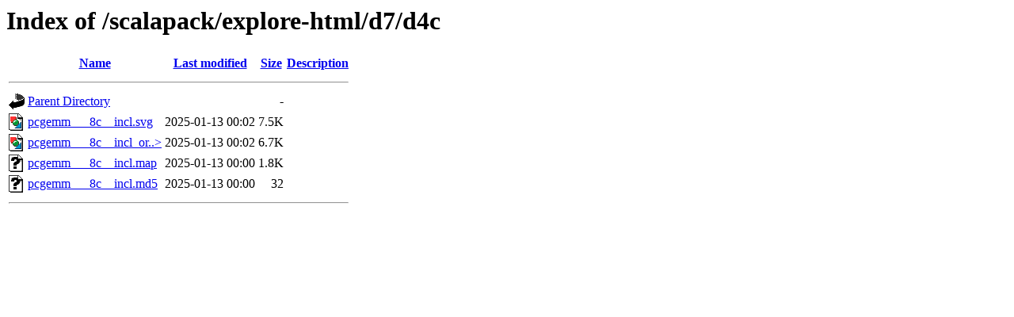

--- FILE ---
content_type: text/html;charset=ISO-8859-1
request_url: https://www.netlib.org/scalapack/explore-html/d7/d4c/?C=S;O=D
body_size: 1577
content:
<!DOCTYPE HTML PUBLIC "-//W3C//DTD HTML 3.2 Final//EN">
<html>
 <head>
  <title>Index of /scalapack/explore-html/d7/d4c</title>
 </head>
 <body>
<h1>Index of /scalapack/explore-html/d7/d4c</h1>
  <table>
   <tr><th valign="top"><img src="/icons/blank.gif" alt="[ICO]"></th><th><a href="?C=N;O=A">Name</a></th><th><a href="?C=M;O=A">Last modified</a></th><th><a href="?C=S;O=A">Size</a></th><th><a href="?C=D;O=A">Description</a></th></tr>
   <tr><th colspan="5"><hr></th></tr>
<tr><td valign="top"><img src="/icons/back.gif" alt="[PARENTDIR]"></td><td><a href="/scalapack/explore-html/d7/">Parent Directory</a>       </td><td>&nbsp;</td><td align="right">  - </td><td>&nbsp;</td></tr>
<tr><td valign="top"><img src="/icons/image2.gif" alt="[IMG]"></td><td><a href="pcgemm___8c__incl.svg">pcgemm___8c__incl.svg</a>  </td><td align="right">2025-01-13 00:02  </td><td align="right">7.5K</td><td>&nbsp;</td></tr>
<tr><td valign="top"><img src="/icons/image2.gif" alt="[IMG]"></td><td><a href="pcgemm___8c__incl_org.svg">pcgemm___8c__incl_or..&gt;</a></td><td align="right">2025-01-13 00:02  </td><td align="right">6.7K</td><td>&nbsp;</td></tr>
<tr><td valign="top"><img src="/icons/unknown.gif" alt="[   ]"></td><td><a href="pcgemm___8c__incl.map">pcgemm___8c__incl.map</a>  </td><td align="right">2025-01-13 00:00  </td><td align="right">1.8K</td><td>&nbsp;</td></tr>
<tr><td valign="top"><img src="/icons/unknown.gif" alt="[   ]"></td><td><a href="pcgemm___8c__incl.md5">pcgemm___8c__incl.md5</a>  </td><td align="right">2025-01-13 00:00  </td><td align="right"> 32 </td><td>&nbsp;</td></tr>
   <tr><th colspan="5"><hr></th></tr>
</table>
</body></html>
